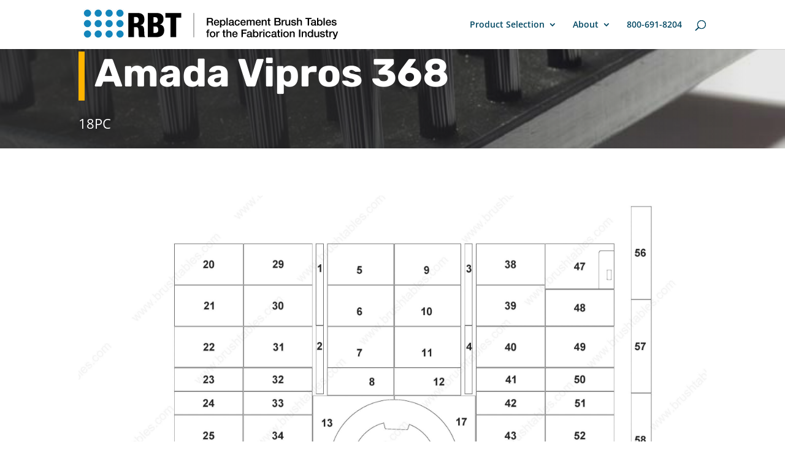

--- FILE ---
content_type: text/css
request_url: https://brushtables.com/wp-content/uploads/forminator/17643_8464efb152590c407c1ea3abee2b3428/css/style-17643.css?ver=1723039307
body_size: 2718
content:
#forminator-module-17643:not(.select2-dropdown) {
		padding-top: 0;
		padding-right: 0;
		padding-bottom: 0;
		padding-left: 0;
	}


	#forminator-module-17643 {
		border-width: 0;
		border-style: none;
		border-radius: 0;
		-moz-border-radius: 0;
		-webkit-border-radius: 0;
	}


	#forminator-module-17643 {
		border-color: rgba(0,0,0,0);
		background-color: rgba(0,0,0,0);
	}

#forminator-module-17643 .forminator-pagination-footer .forminator-button-paypal {
			flex: 1;
	}
#forminator-module-17643 .forminator-button-paypal > .paypal-buttons {
		}
	.forminator-ui#forminator-module-17643.forminator-design--default .forminator-response-message,
	.forminator-ui#forminator-module-17643.forminator-design--default .forminator-response-message p {
		font-size: 15px;
		font-family: inherit;
		font-weight: 400;
	}


	.forminator-ui#forminator-module-17643.forminator-design--default .forminator-response-message.forminator-error {
		background-color: #F9E4E8;
		box-shadow: inset 2px 0 0 0 #E04562;
		-moz-box-shadow: inset 2px 0 0 0 #E04562;
		-webkit-box-shadow: inset 2px 0 0 0 #E04562;
	}

	.forminator-ui#forminator-module-17643.forminator-design--default .forminator-response-message.forminator-error:hover,
	.forminator-ui#forminator-module-17643.forminator-design--default .forminator-response-message.forminator-error:focus,
	.forminator-ui#forminator-module-17643.forminator-design--default .forminator-response-message.forminator-error:active {
		box-shadow: inset 2px 0 0 0 #E04562;
		-moz-box-shadow: inset 2px 0 0 0 #E04562;
		-webkit-box-shadow: inset 2px 0 0 0 #E04562;
	}

	.forminator-ui#forminator-module-17643.forminator-design--default .forminator-response-message.forminator-error,
	.forminator-ui#forminator-module-17643.forminator-design--default .forminator-response-message.forminator-error p {
		color: #333333;
	}


	.forminator-ui#forminator-module-17643.forminator-design--default .forminator-response-message.forminator-success {
		background-color: #BCEEE6;
		box-shadow: inset 2px 0 0 0 #1ABCA1;
		-moz-box-shadow: inset 2px 0 0 0 #1ABCA1;
		-webkit-box-shadow: inset 2px 0 0 0 #1ABCA1;
	}

	.forminator-ui#forminator-module-17643.forminator-design--default .forminator-response-message.forminator-success:hover,
	.forminator-ui#forminator-module-17643.forminator-design--default .forminator-response-message.forminator-success:focus,
	.forminator-ui#forminator-module-17643.forminator-design--default .forminator-response-message.forminator-success:active {
		box-shadow: inset 2px 0 0 0 #1ABCA1;
		-moz-box-shadow: inset 2px 0 0 0 #1ABCA1;
		-webkit-box-shadow: inset 2px 0 0 0 #1ABCA1;
	}

	.forminator-ui#forminator-module-17643.forminator-design--default .forminator-response-message.forminator-success,
	.forminator-ui#forminator-module-17643.forminator-design--default .forminator-response-message.forminator-success p {
		color: #333333;
	}


	.forminator-ui#forminator-module-17643.forminator-design--default .forminator-response-message.forminator-loading {
		background-color: #F8F8F8;
	}

	.forminator-ui#forminator-module-17643.forminator-design--default .forminator-response-message.forminator-loading,
	.forminator-ui#forminator-module-17643.forminator-design--default .forminator-response-message.forminator-loading p {
		color: #666666;
	}


	.forminator-ui#forminator-module-17643.forminator-design--default .forminator-title {
		font-size: 45px;
		font-family: inherit;
		font-weight: 400;
		text-align: left;
	}

	.forminator-ui#forminator-module-17643.forminator-design--default .forminator-subtitle {
		font-size: 18px;
		font-family: inherit;
		font-weight: 400;
		text-align: left;
	}


	.forminator-ui#forminator-module-17643.forminator-design--default .forminator-title {
		color: #333333;
	}

	.forminator-ui#forminator-module-17643.forminator-design--default .forminator-subtitle {
		color: #333333;
	}


	.forminator-ui#forminator-module-17643.forminator-design--default .forminator-label {
		font-size: 12px;
		font-family: inherit;
		font-weight: 700;
	}


	.forminator-ui#forminator-module-17643.forminator-design--default .forminator-label {
		color: #777771;
	}

	.forminator-ui#forminator-module-17643.forminator-design--default .forminator-label .forminator-required {
		color: #E04562;
	}


	.forminator-ui#forminator-module-17643.forminator-design--default .forminator-description-password {
		display: block;
	}

	.forminator-ui#forminator-module-17643.forminator-design--default .forminator-description,
	.forminator-ui#forminator-module-17643.forminator-design--default .forminator-description p {
		font-size: 12px;
		font-family: inherit;
		font-weight: 400;
	}

	.forminator-ui#forminator-module-17643.forminator-design--default .forminator-description a,
	.forminator-ui#forminator-module-17643.forminator-design--default .forminator-description a:hover,
	.forminator-ui#forminator-module-17643.forminator-design--default .forminator-description a:focus,
	.forminator-ui#forminator-module-17643.forminator-design--default .forminator-description a:active {
		box-shadow: none;
		text-decoration: none;
	}

	.forminator-ui#forminator-module-17643.forminator-design--default .forminator-description p {
		margin: 0;
		padding: 0;
		border: 0;
	}


	.forminator-ui#forminator-module-17643.forminator-design--default .forminator-description,
	.forminator-ui#forminator-module-17643.forminator-design--default .forminator-description p {
		color: #777771;
	}

	.forminator-ui#forminator-module-17643.forminator-design--default .forminator-description a {
		color: #17A8E3;
	}

	.forminator-ui#forminator-module-17643.forminator-design--default .forminator-description a:hover {
		color: #008FCA;
	}

	.forminator-ui#forminator-module-17643.forminator-design--default .forminator-description a:active {
		color: #008FCA;
	}


	.forminator-ui#forminator-module-17643.forminator-design--default .forminator-error-message {
		font-size: 12px;
		font-family: inherit;
		font-weight: 500;
	}


	.forminator-ui#forminator-module-17643.forminator-design--default .forminator-error-message {
		background-color: #F9E4E8;
		color: #E04562;
	}


	.forminator-ui#forminator-module-17643.forminator-design--default .forminator-input,
	.forminator-ui#forminator-module-17643.forminator-design--default .forminator-input input {
		font-size: 16px;
		font-family: inherit;
		font-weight: 400;
	}


	.forminator-ui#forminator-module-17643.forminator-design--default .forminator-input,
	.forminator-ui#forminator-module-17643.forminator-design--default .forminator-input:hover,
	.forminator-ui#forminator-module-17643.forminator-design--default .forminator-input:focus,
	.forminator-ui#forminator-module-17643.forminator-design--default .forminator-input:active {
		border-color: #777771;
		background-color: #EDEDED;
		color: #000000;
	}

	.forminator-ui#forminator-module-17643.forminator-design--default .forminator-input:disabled,
	.forminator-ui#forminator-module-17643.forminator-design--default .forminator-calculation:disabled {
		-webkit-text-fill-color: #000000;
		opacity: 1;
	}

	.forminator-ui#forminator-module-17643.forminator-design--default .forminator-input input,
	.forminator-ui#forminator-module-17643.forminator-design--default .forminator-input input:hover,
	.forminator-ui#forminator-module-17643.forminator-design--default .forminator-input input:focus,
	.forminator-ui#forminator-module-17643.forminator-design--default .forminator-input input:active {
		color: #000000;
	}

	.forminator-ui#forminator-module-17643.forminator-design--default .forminator-input::placeholder {
		color: #888888;
	}

	.forminator-ui#forminator-module-17643.forminator-design--default .forminator-input:-moz-placeholder {
		color: #888888;
	}

	.forminator-ui#forminator-module-17643.forminator-design--default .forminator-input::-moz-placeholder {
		color: #888888;
	}

	.forminator-ui#forminator-module-17643.forminator-design--default .forminator-input:-ms-input-placeholder {
		color: #888888;
	}

	.forminator-ui#forminator-module-17643.forminator-design--default .forminator-input::-webkit-input-placeholder {
		color: #888888;
	}

	.forminator-ui#forminator-module-17643.forminator-design--default .forminator-is_hover .forminator-input {
		border-color: #17A8E3;
		background-color: #E6E6E6;
	}

	.forminator-ui#forminator-module-17643.forminator-design--default .forminator-is_active .forminator-input {
		border-color: #17A8E3;
		background-color: #E6E6E6;
	}

	.forminator-ui#forminator-module-17643.forminator-design--default .forminator-has_error .forminator-input {
		border-color: #E04562;
	}

	.forminator-ui#forminator-module-17643.forminator-design--default .forminator-input-with-icon [class*="forminator-icon-"] {
		color: #777771;
	}

	.forminator-ui#forminator-module-17643.forminator-design--default .forminator-is_active .forminator-input-with-icon [class*="forminator-icon-"] {
		color: #17A8E3;
	}


	.forminator-ui#forminator-module-17643.forminator-design--default .forminator-suffix {
		font-size: 16px;
		font-family: inherit;
		font-weight: 500;
	}


	.forminator-ui#forminator-module-17643.forminator-design--default .forminator-suffix {
		color: #000000;
	}


	.forminator-ui#forminator-module-17643.forminator-design--default .forminator-prefix {
		font-size: 16px;
		font-family: inherit;
		font-weight: 500;
	}


	.forminator-ui#forminator-module-17643.forminator-design--default .forminator-prefix {
		color: #000000;
	}


	.forminator-ui#forminator-module-17643.forminator-design--default .forminator-textarea {
		font-size: 16px;
		font-family: inherit;
		font-weight: 400;
	}


	.forminator-ui#forminator-module-17643.forminator-design--default .forminator-textarea,
	.forminator-ui#forminator-module-17643.forminator-design--default .forminator-textarea:hover,
	.forminator-ui#forminator-module-17643.forminator-design--default .forminator-textarea:focus,
	.forminator-ui#forminator-module-17643.forminator-design--default .forminator-textarea:active {
		border-color: #777771;
		background-color: #EDEDED;
		color: #000000;
	}

	.forminator-ui#forminator-module-17643.forminator-design--default .forminator-is_hover .forminator-textarea {
		border-color: #17A8E3;
		background-color: #E6E6E6;
	}

	.forminator-ui#forminator-module-17643.forminator-design--default .forminator-is_active .forminator-textarea {
		border-color: #17A8E3;
		background-color: #E6E6E6;
	}

	.forminator-ui#forminator-module-17643.forminator-design--default .forminator-has_error .forminator-textarea {
		border-color: #E04562;
	}

	.forminator-ui#forminator-module-17643.forminator-design--default .forminator-textarea::placeholder {
		color: #888888;
	}

	.forminator-ui#forminator-module-17643.forminator-design--default .forminator-textarea:-moz-placeholder {
		color: #888888;
	}

	.forminator-ui#forminator-module-17643.forminator-design--default .forminator-textarea::-moz-placeholder {
		color: #888888;
	}

	.forminator-ui#forminator-module-17643.forminator-design--default .forminator-textarea:-ms-input-placeholder {
		color: #888888;
	}

	.forminator-ui#forminator-module-17643.forminator-design--default .forminator-textarea::-webkit-input-placeholder {
		color: #888888;
	}


	.forminator-ui#forminator-module-17643.forminator-design--default .forminator-radio {
		font-size: 14px;
		font-family: inherit;
		font-weight: 400;
	}


	.forminator-ui#forminator-module-17643.forminator-design--default .forminator-radio {
		color: #000000;
	}

	.forminator-ui#forminator-module-17643.forminator-design--default .forminator-radio .forminator-radio-bullet,
	.forminator-ui#forminator-module-17643.forminator-design--default .forminator-radio .forminator-radio-image {
		border-color: #777771;
		background-color: #EDEDED;
	}

	.forminator-ui#forminator-module-17643.forminator-design--default .forminator-radio .forminator-radio-bullet:before {
		background-color: #17A8E3;
	}

	.forminator-ui#forminator-module-17643.forminator-design--default .forminator-radio input:checked + .forminator-radio-bullet {
		border-color: #17A8E3;
		background-color: #EDEDED;
	}

	.forminator-ui#forminator-module-17643.forminator-design--default .forminator-radio:hover .forminator-radio-image,
	.forminator-ui#forminator-module-17643.forminator-design--default .forminator-radio input:checked ~ .forminator-radio-image {
		border-color: #17A8E3;
		background-color: #E1F6FF;
	}

	.forminator-ui#forminator-module-17643.forminator-design--default .forminator-has_error .forminator-radio .forminator-radio-bullet {
		border-color: #E04562;
	}


	.forminator-ui#forminator-module-17643.forminator-design--default .forminator-checkbox,
	.forminator-ui#forminator-module-17643.forminator-design--default .forminator-checkbox__label,
	.forminator-ui#forminator-module-17643.forminator-design--default .forminator-checkbox__label p {
		font-size: 14px;
		font-family: inherit;
		font-weight: 400;
	}


	.forminator-ui#forminator-module-17643.forminator-design--default .forminator-checkbox,
	.forminator-ui#forminator-module-17643.forminator-design--default .forminator-checkbox__label,
	.forminator-ui#forminator-module-17643.forminator-design--default .forminator-checkbox__label p,
	.forminator-select-dropdown-container--open .forminator-custom-form-17643.forminator-dropdown--default .forminator-checkbox {
		color: #000000;
	}

	.forminator-ui#forminator-module-17643.forminator-design--default .forminator-checkbox .forminator-checkbox-box,
	.forminator-select-dropdown-container--open .forminator-custom-form-17643.forminator-dropdown--default .forminator-checkbox .forminator-checkbox-box {
		border-color: #777771;
		background-color: #EDEDED;
		color: #17A8E3;
	}

	.forminator-ui#forminator-module-17643.forminator-design--default .forminator-checkbox .forminator-checkbox-image {
		border-color: #777771;
		background-color: #EDEDED;
	}

	.forminator-ui#forminator-module-17643.forminator-design--default .forminator-checkbox input:checked + .forminator-checkbox-box,
	.forminator-select-dropdown-container--open .forminator-custom-form-17643.forminator-dropdown--default .forminator-checkbox input:checked + .forminator-checkbox-box {
		border-color: #17A8E3;
		background-color: #EDEDED;
	}

	.forminator-ui#forminator-module-17643.forminator-design--default .forminator-checkbox:hover .forminator-checkbox-image,
	.forminator-ui#forminator-module-17643.forminator-design--default .forminator-checkbox input:checked ~ .forminator-checkbox-image {
		border-color: #17A8E3;
		background-color: #E1F6FF;
	}

	.forminator-ui#forminator-module-17643.forminator-design--default .forminator-has_error .forminator-checkbox .forminator-checkbox-box,
	.forminator-select-dropdown-container--open .forminator-custom-form-17643.forminator-dropdown--default .forminator-has_error .forminator-checkbox .forminator-checkbox-box {
		border-color: #E04562;
	}

	@media screen and ( max-width: 782px ) {
		.forminator-ui#forminator-module-17643.forminator-design--default .forminator-checkbox:hover .forminator-checkbox-image {
			border-color: #777771;
			background-color: #EDEDED;
		}
	}


	.forminator-ui#forminator-module-17643.forminator-design--default .forminator-consent,
	.forminator-ui#forminator-module-17643.forminator-design--default .forminator-consent__label,
	.forminator-ui#forminator-module-17643.forminator-design--default .forminator-consent__label p {
		color: #000000;
	}

	.forminator-ui#forminator-module-17643.forminator-design--default .forminator-consent .forminator-checkbox-box {
		border-color: #777771;
		background-color: #EDEDED;
		color: #17A8E3;
	}

	.forminator-ui#forminator-module-17643.forminator-design--default .forminator-consent input:checked + .forminator-checkbox-box {
		border-color: #17A8E3;
		background-color: #EDEDED;
	}

	.forminator-ui#forminator-module-17643.forminator-design--default .forminator-has_error .forminator-consent .forminator-checkbox-box {
		border-color: #E04562;
	}


	.forminator-ui#forminator-module-17643.forminator-design--default select.forminator-select2 + .forminator-select .selection .select2-selection--single[role="combobox"] .select2-selection__rendered {
		font-size: 16px;
		line-height: 22px;
		font-weight: 400;
	}


	.forminator-ui#forminator-module-17643.forminator-design--default .forminator-select2 + .forminator-select .selection .select2-selection--single[role="combobox"] {
		border-color: #777771;
		background-color: #EDEDED;
	}

	.forminator-ui#forminator-module-17643.forminator-design--default .forminator-select2 + .forminator-select .selection .select2-selection--single[role="combobox"] .select2-selection__rendered {
		color: #000000;
	}

	.forminator-ui#forminator-module-17643.forminator-design--default .forminator-select2 + .forminator-select .selection .select2-selection--single[role="combobox"] .select2-selection__arrow {
		color: #777771;
	}

	.forminator-ui#forminator-module-17643.forminator-design--default .forminator-select2 + .forminator-select .selection .select2-selection--single[role="combobox"]:hover {
		border-color: #17A8E3;
		background-color: #E6E6E6;
	}

	.forminator-ui#forminator-module-17643.forminator-design--default .forminator-select2 + .forminator-select .selection .select2-selection--single[role="combobox"]:hover .select2-selection__rendered {
		color: #000000;
	}

	.forminator-ui#forminator-module-17643.forminator-design--default .forminator-select2 + .forminator-select .selection .select2-selection--single[role="combobox"]:hover .select2-selection__arrow {
		color: #17A8E3;
	}

	.forminator-ui#forminator-module-17643.forminator-design--default .forminator-select2 + .forminator-select.select2-container--open .selection .select2-selection--single[role="combobox"] {
		border-color: #17A8E3;
		background-color: #E6E6E6;
	}

	.forminator-ui#forminator-module-17643.forminator-design--default .forminator-select2 + .forminator-select.select2-container--open .selection .select2-selection--single[role="combobox"] .select2-selection__rendered {
		color: #000000;
	}

	.forminator-ui#forminator-module-17643.forminator-design--default .forminator-select2 + .forminator-select.select2-container--open .selection .select2-selection--single[role="combobox"] .select2-selection__arrow {
		color: #17A8E3;
	}

	.forminator-ui#forminator-module-17643.forminator-design--default .forminator-field.forminator-has_error .forminator-select2 + .forminator-select .selection .select2-selection--single[role="combobox"] {
		border-color: #E04562;
	}


	.forminator-select-dropdown-container--open .forminator-custom-form-17643.forminator-dropdown--default .select2-search input,
	.forminator-select-dropdown-container--open .forminator-dropdown--multiple.forminator-custom-form-17643.forminator-dropdown--default .select2-search input {
		font-size: 16px;
		font-weight: 400;
	}

	.forminator-select-dropdown-container--open .forminator-custom-form-17643.forminator-dropdown--default .select2-results .select2-results__options .select2-results__option,
	.forminator-select-dropdown-container--open .forminator-dropdown--multiple.forminator-custom-form-17643.forminator-dropdown--default .select2-results .select2-results__options .select2-results__option span {
		font-size: 16px;
		font-weight: 400;
	}


	.forminator-select-dropdown-container--open .forminator-custom-form-17643.forminator-dropdown--default {
		border-color: #17A8E3;
		background-color: #E6E6E6;
	}

	.forminator-select-dropdown-container--open .forminator-custom-form-17643.forminator-dropdown--default .select2-results .select2-results__options .select2-results__option,
	.forminator-select-dropdown-container--open .forminator-custom-form-17643.forminator-dropdown--default .select2-results .select2-results__options .select2-results__option span:not(.forminator-checkbox-box) {
		color: #777771;
	}

	.forminator-select-dropdown-container--open .forminator-custom-form-17643.forminator-dropdown--default .select2-results .select2-results__options .select2-results__option:not(.select2-results__option--selected).select2-results__option--highlighted,
	.forminator-select-dropdown-container--open .forminator-custom-form-17643.forminator-dropdown--default .select2-results .select2-results__options .select2-results__option:not(.select2-results__option--selected).select2-results__option--highlighted span:not(.forminator-checkbox-box) {
		background-color: #DDDDDD;
		color: #000000;
	}

	.forminator-select-dropdown-container--open .forminator-custom-form-17643.forminator-dropdown--default .select2-results .select2-results__options .select2-results__option.select2-results__option--selected,
	.forminator-select-dropdown-container--open .forminator-custom-form-17643.forminator-dropdown--default .select2-results .select2-results__options .select2-results__option.select2-results__option--selected span:not(.forminator-checkbox-box) {
		background-color: #17A8E3;
		color: #FFFFFF;
	}

	.forminator-select-dropdown-container--open .forminator-custom-form-17643.forminator-dropdown--default .select2-search input,
	.forminator-select-dropdown-container--open .forminator-custom-form-17643.forminator-dropdown--default .select2-search input:focus,
	.forminator-select-dropdown-container--open .forminator-custom-form-17643.forminator-dropdown--default .select2-search input:hover {
		border-color: #17A8E3;
		background-color: #FFFFFF;
		color: #000000;
	}


	.forminator-ui#forminator-module-17643.forminator-design--default .forminator-multiselect .forminator-option {
		font-size: 16px;
		font-family: inherit;
		font-weight: 400;
	}

	.forminator-ui#forminator-module-17643.forminator-design--default .forminator-select2-selections > li {
		font-size: 12px;
		font-family: inherit;
		font-weight: 500;
	}



	.forminator-ui#forminator-module-17643.forminator-design--default select.forminator-select2 + .forminator-select .selection .select2-selection--multiple[role="combobox"] .select2-selection__placeholder {
		font-size: 16px;
		line-height: 22px;
		font-weight: 400;
	}


	.forminator-ui#forminator-module-17643.forminator-design--default .forminator-multiselect {
		border-color: #777771;
		background-color: #E6E6E6;
	}

	.forminator-ui#forminator-module-17643.forminator-design--default .forminator-has_error .forminator-multiselect {
		border-color: #E04562;
	}

	.forminator-ui#forminator-module-17643.forminator-design--default .forminator-multiselect .forminator-option {
		color: #777771;
	}

	.forminator-ui#forminator-module-17643.forminator-design--default .forminator-multiselect .forminator-option:hover {
		background-color: #DDDDDD;
		color: #000000;
	}

	.forminator-ui#forminator-module-17643.forminator-design--default .forminator-multiselect .forminator-option.forminator-is_checked {
		background-color: #17A8E3;
		color: #FFFFFF;
	}

	.forminator-ui#forminator-module-17643.forminator-design--default .forminator-select2-selections > li {
		background-color: #888888;
		color: #FFFFFF;
	}

	.forminator-ui#forminator-module-17643.forminator-design--default .forminator-select2-selections > li > button {
		color: #FFFFFF;
	}




	.forminator-ui#forminator-module-17643.forminator-design--default .forminator-select2 + .forminator-select .selection .select2-selection--multiple[role="combobox"] {
		border-color: #777771;
		background-color: #EDEDED;
	}

	.forminator-ui#forminator-module-17643.forminator-design--default .forminator-select2 + .forminator-select .selection .select2-selection--multiple[role="combobox"] .select2-selection__rendered {
		color: #000000;
	}

	.forminator-ui#forminator-module-17643.forminator-design--default .forminator-select2 + .forminator-select .selection .select2-selection--multiple[role="combobox"] .select2-selection__arrow {
		color: #777771;
	}

	.forminator-ui#forminator-module-17643.forminator-design--default .forminator-select2 + .forminator-select .selection .select2-selection--multiple[role="combobox"]:hover {
		border-color: #17A8E3;
		background-color: #E6E6E6;
	}

	.forminator-ui#forminator-module-17643.forminator-design--default .forminator-select2 + .forminator-select .selection .select2-selection--multiple[role="combobox"]:hover .select2-selection__rendered {
		color: #000000;
	}

	.forminator-ui#forminator-module-17643.forminator-design--default .forminator-select2 + .forminator-select .selection .select2-selection--multiple[role="combobox"]:hover .select2-selection__arrow {
		color: #17A8E3;
	}

	.forminator-ui#forminator-module-17643.forminator-design--default .forminator-select2 + .forminator-select.select2-container--open .selection .select2-selection--multiple[role="combobox"] {
		border-color: #17A8E3;
		background-color: #E6E6E6;
	}

	.forminator-ui#forminator-module-17643.forminator-design--default .forminator-select2 + .forminator-select.select2-container--open .selection .select2-selection--multiple[role="combobox"] .select2-selection__rendered {
		color: #000000;
	}

	.forminator-ui#forminator-module-17643.forminator-design--default .forminator-select2 + .forminator-select.select2-container--open .selection .select2-selection--multiple[role="combobox"] .select2-selection__arrow {
		color: #17A8E3;
	}

	.forminator-ui#forminator-module-17643.forminator-design--default .forminator-field.forminator-has_error .forminator-select2 + .forminator-select .selection .select2-selection--multiple[role="combobox"] {
		border-color: #E04562;
	}


	.forminator-custom-form-17643.forminator-calendar--default {
		font-family: inherit;
	}


	.forminator-custom-form-17643.forminator-calendar--default:before {
		border-color: #17A8E3;
		background-color: #E6E6E6;
	}

	.forminator-custom-form-17643.forminator-calendar--default .ui-datepicker-header .ui-corner-all {
		background-color: #17A8E3;
		color: #FFFFFF;
	}

	.forminator-custom-form-17643.forminator-calendar--default .ui-datepicker-header .ui-datepicker-title select {
		border-color: #BBBBBB;
		background-color: #FFFFFF;
		color: #777771;
	}

	.forminator-custom-form-17643.forminator-calendar--default .ui-datepicker-calendar thead th {
		color: #333333;
	}

	.forminator-custom-form-17643.forminator-calendar--default .ui-datepicker-calendar tbody td a.ui-state-default,
	.forminator-custom-form-17643.forminator-calendar--default .ui-datepicker-calendar tbody td.ui-state-disabled span {
		border-color: #E6E6E6;
		background-color: #E6E6E6;
		color: #777771;
	}

	.forminator-custom-form-17643.forminator-calendar--default .ui-datepicker-calendar tbody td a.ui-state-default:hover,
	.forminator-custom-form-17643.forminator-calendar--default .ui-datepicker-calendar tbody td a.ui-state-default.ui-state-hover {
		border-color: #DDDDDD;
		background-color: #DDDDDD;
		color: #777771;
	}

	.forminator-custom-form-17643.forminator-calendar--default .ui-datepicker-calendar tbody td a.ui-state-default:active,
	.forminator-custom-form-17643.forminator-calendar--default .ui-datepicker-calendar tbody td a.ui-state-default.ui-state-active {
		border-color: #17A8E3;
		background-color: #17A8E3;
		color: #FFFFFF;
	}

	.forminator-custom-form-17643.forminator-calendar--default .ui-datepicker-calendar tbody td a.ui-state-default.ui-state-highlight {
		border-color: #17A8E3;
		background-color: #C8DEE7;
		color: #17A8E3;
	}

	.forminator-custom-form-17643.forminator-calendar--default .ui-datepicker-calendar tbody td a.ui-state-default.ui-state-highlight:active,
	.forminator-custom-form-17643.forminator-calendar--default .ui-datepicker-calendar tbody td a.ui-state-default.ui-state-highlight.ui-state-active {
		border-color: #17A8E3;
		background-color: #17A8E3;
		color: #FFFFFF;
	}


	.forminator-ui#forminator-module-17643.forminator-design--default .forminator-button-upload {
		font-size: 14px;
		font-family: inherit;
		font-weight: 500;
	}

	.forminator-ui#forminator-module-17643.forminator-design--default .forminator-file-upload > span {
		font-size: 12px;
		font-family: inherit;
		font-weight: 500;
	}


	.forminator-ui#forminator-module-17643.forminator-design--default .forminator-button-upload {
		background-color: #1ABCA1;
		color: #FFFFFF;
	}

	.forminator-ui#forminator-module-17643.forminator-design--default .forminator-button-upload:hover {
		background-color: #159C85;
		color: #FFFFFF;
	}

	.forminator-ui#forminator-module-17643.forminator-design--default .forminator-button-upload:active {
		background-color: #159C85;
		color: #FFFFFF;
	}

	.forminator-ui#forminator-module-17643.forminator-design--default .forminator-file-upload > span {
		color: #777771;
	}

	.forminator-ui#forminator-module-17643.forminator-design--default .forminator-button-delete {
		background-color: rgba(0,0,0,0);
	}

	.forminator-ui#forminator-module-17643.forminator-design--default .forminator-button-delete:hover {
		background-color: #F9E4E8;
	}

	.forminator-ui#forminator-module-17643.forminator-design--default .forminator-button-delete:active {
		background-color: #F9E4E8;
	}

	.forminator-ui#forminator-module-17643.forminator-design--default .forminator-button-delete [class*="forminator-icon-"] {
		color: #E04562;
	}

	.forminator-ui#forminator-module-17643.forminator-design--default .forminator-button-delete:hover [class*="forminator-icon-"] {
		color: #E04562;
	}

	.forminator-ui#forminator-module-17643.forminator-design--default .forminator-button-delete:active [class*="forminator-icon-"] {
		color: #E04562;
	}


	/*
	====================
	MU Panel Font Styles
	====================
	*/

	/* STATE: Default */

	.forminator-ui#forminator-module-17643.forminator-design--default .forminator-multi-upload .forminator-multi-upload-message p {
		font-size: 13px;
		line-height: 1.7;
		font-weight: 400;
	}

	.forminator-ui#forminator-module-17643.forminator-design--default .forminator-multi-upload .forminator-multi-upload-message p a,
	.forminator-ui#forminator-module-17643.forminator-design--default .forminator-multi-upload .forminator-multi-upload-message p a:visited,
	.forminator-ui#forminator-module-17643.forminator-design--default .forminator-multi-upload .forminator-multi-upload-message p a:hover,
	.forminator-ui#forminator-module-17643.forminator-design--default .forminator-multi-upload .forminator-multi-upload-message p a:focus {
		font-weight: 700;
		text-decoration: underline;
	}

	/*
	====================
	MU File Font Styles
	====================
	*/

	/* STATE: Default */

	.forminator-ui#forminator-module-17643.forminator-design--default .forminator-uploaded-file .forminator-uploaded-file--title {
		font-size: 13px;
		line-height: 1.3;
		font-weight: 700;
	}

	.forminator-ui#forminator-module-17643.forminator-design--default .forminator-uploaded-file .forminator-uploaded-file--size {
		font-size: 12px;
		line-height: 1.4em;
		font-weight: 700;
	}


	/*
	====================
	MU Panel Color Styles
	====================
	*/

	/* STATE: Default */

	.forminator-ui#forminator-module-17643.forminator-design--default .forminator-multi-upload {
		cursor: pointer;
		border-color: #777771;
		background-color: #EDEDED;
		color: #777771;
	}

	.forminator-ui#forminator-module-17643.forminator-design--default .forminator-multi-upload .forminator-multi-upload-message p {
		color: #666666;
	}

	.forminator-ui#forminator-module-17643.forminator-design--default .forminator-multi-upload .forminator-multi-upload-message p a,
	.forminator-ui#forminator-module-17643.forminator-design--default .forminator-multi-upload .forminator-multi-upload-message p a:visited,
	.forminator-ui#forminator-module-17643.forminator-design--default .forminator-multi-upload .forminator-multi-upload-message p a:hover,
	.forminator-ui#forminator-module-17643.forminator-design--default .forminator-multi-upload .forminator-multi-upload-message p a:focus {
		color: #17A8E3;
	}

	/* STATE: Hover */

	.forminator-ui#forminator-module-17643.forminator-design--default .forminator-multi-upload:hover {
		border-color: #17A8E3;
		background-color: #E6E6E6;
		color: #777771;
	}

	/* STATE: Drag Over */

	.forminator-ui#forminator-module-17643.forminator-design--default .forminator-multi-upload.forminator-dragover {
		border-color: #17A8E3;
		background-color: #E1F6FF;
		color: #17A8E3;
	}

	/* STATE: Error */

	.forminator-ui#forminator-module-17643.forminator-design--default .forminator-has_error .forminator-multi-upload {
		border-color: #E04562;
		background-color: #EDEDED;
		color: #777771;
	}

	/*
	====================
	MU File Color Styles
	====================
	*/

	/* STATE: Default */

	.forminator-ui#forminator-module-17643.forminator-design--default .forminator-uploaded-file .forminator-uploaded-file--preview {
		border-color: #777771;
		background-color: #FFFFFF;
	}

	.forminator-ui#forminator-module-17643.forminator-design--default .forminator-uploaded-file .forminator-uploaded-file--preview [class*="forminator-icon-"] {
		color: #777771;
	}

	.forminator-ui#forminator-module-17643.forminator-design--default .forminator-uploaded-file .forminator-uploaded-file--title {
		color: #333333;
	}

	.forminator-ui#forminator-module-17643.forminator-design--default .forminator-uploaded-file .forminator-uploaded-file--size {
		color: #888888;
	}

	.forminator-ui#forminator-module-17643.forminator-design--default .forminator-uploaded-file .forminator-uploaded-file--size [class*="forminator-icon-"] {
		color: #888888;
	}

	/* Error */

	.forminator-ui#forminator-module-17643.forminator-design--default .forminator-uploaded-file.forminator-has_error .forminator-uploaded-file--image,
	.forminator-ui#forminator-module-17643.forminator-design--default .forminator-uploaded-file.forminator-has_error .forminator-uploaded-file--preview {
		border-color: #E04562;
		background-color: #FFFFFF;
	}

	.forminator-ui#forminator-module-17643.forminator-design--default .forminator-uploaded-file.forminator-has_error .forminator-uploaded-file--preview [class*="forminator-icon-"] {
		color: #777771;
	}

	.forminator-ui#forminator-module-17643.forminator-design--default .forminator-uploaded-file.forminator-has_error .forminator-uploaded-file--size [class*="forminator-icon-"] {
		color: #E04562;
	}


	/*
	====================
	Signature Font Styles
	====================
	*/

	/* STATE: Default */

	.forminator-ui#forminator-module-17643.forminator-design--default .forminator-signature .forminator-signature--placeholder {
		font-size: 16px;
		font-weight: 400;
	}


	/*
	====================
	Signature Colors
	====================
	*/

	/* STATE: Default */

	.forminator-ui#forminator-module-17643.forminator-design--default .forminator-signature {
		border-color: #777771;
		background-color: #EDEDED !important;
	}

	.forminator-ui#forminator-module-17643.forminator-design--default .forminator-signature .forminator-signature--placeholder {
		color: #888888;
	}

	/* STATE: Hover */

	.forminator-ui#forminator-module-17643.forminator-design--default .forminator-field-signature.forminator-is_hover .forminator-signature {
		border-color: #17A8E3;
		background-color: #E6E6E6 !important;
	}

	/* STATE: Error */

	.forminator-ui#forminator-module-17643.forminator-design--default .forminator-field-signature.forminator-has_error .forminator-signature {
		border-color: #E04562;
	}


	.forminator-ui#forminator-module-17643.forminator-design--default .forminator-button-submit {
		font-size: 14px;
		font-family: inherit;
		font-weight: 500;
	}


	.forminator-ui#forminator-module-17643.forminator-design--default .forminator-button-submit {
		background-color: #17A8E3;
		color: #FFFFFF;
	}

	.forminator-ui#forminator-module-17643.forminator-design--default .forminator-button-submit:hover {
		background-color: #008FCA;
		color: #FFFFFF;
	}

	.forminator-ui#forminator-module-17643.forminator-design--default .forminator-button-submit:active {
		background-color: #008FCA;
		color: #FFFFFF;
	}


	.forminator-ui#forminator-module-17643.forminator-design--default .forminator-pagination-steps .forminator-step .forminator-step-label {
		font-size: 12px;
		font-family: inherit;
		font-weight: 500;
	}


	.forminator-ui#forminator-module-17643.forminator-design--default .forminator-pagination-steps .forminator-break {
		background-color: #777771;
	}

	.forminator-ui#forminator-module-17643.forminator-design--default .forminator-pagination-steps .forminator-break:before {
		background-color: #17A8E3;
	}

	.forminator-ui#forminator-module-17643.forminator-design--default .forminator-pagination-steps .forminator-step .forminator-step-label {
		color: #17A8E3;
	}

	.forminator-ui#forminator-module-17643.forminator-design--default .forminator-pagination-steps .forminator-step .forminator-step-dot {
		border-color: #777771;
		background-color: #17A8E3;
	}

	.forminator-ui#forminator-module-17643.forminator-design--default .forminator-pagination-steps .forminator-step.forminator-current ~ .forminator-step .forminator-step-label {
		color: #777771;
	}

	.forminator-ui#forminator-module-17643.forminator-design--default .forminator-pagination-steps .forminator-step.forminator-current ~ .forminator-step .forminator-step-dot {
		border-color: #777771;
		background-color: #777771;
	}


	.forminator-ui#forminator-module-17643.forminator-design--default .forminator-pagination-progress .forminator-progress-label {
		font-size: 12px;
		font-family: inherit;
		font-weight: 500;
	}


	.forminator-ui#forminator-module-17643.forminator-design--default .forminator-pagination-progress .forminator-progress-label {
		color: #777771;
	}

	.forminator-ui#forminator-module-17643.forminator-design--default .forminator-pagination-progress .forminator-progress-bar {
		background-color: #E6E6E6;
	}

	.forminator-ui#forminator-module-17643.forminator-design--default .forminator-pagination-progress .forminator-progress-bar span {
		background-color: #17A8E3;
	}


	.forminator-ui#forminator-module-17643.forminator-design--default .forminator-button-back {
		font-size: 14px;
		font-family: inherit;
		font-weight: 500;
	}


	.forminator-ui#forminator-module-17643.forminator-design--default .forminator-button-back {
		background-color: #1ABCA1;
		color: #FFFFFF;
	}

	.forminator-ui#forminator-module-17643.forminator-design--default .forminator-button-back:hover {
		background-color: #159C85;
		color: #FFFFFF;
	}

	.forminator-ui#forminator-module-17643.forminator-design--default .forminator-button-back:active {
		background-color: #159C85;
		color: #FFFFFF;
	}


	.forminator-ui#forminator-module-17643.forminator-design--default .forminator-button-next {
		font-size: 14px;
		font-family: inherit;
		font-weight: 500;
	}


	.forminator-ui#forminator-module-17643.forminator-design--default .forminator-button-next {
		background-color: #1ABCA1;
		color: #FFFFFF;
	}

	.forminator-ui#forminator-module-17643.forminator-design--default .forminator-button-next:hover {
		background-color: #159C85;
		color: #FFFFFF;
	}

	.forminator-ui#forminator-module-17643.forminator-design--default .forminator-button-next:active {
		background-color: #159C85;
		color: #FFFFFF;
	}


	.forminator-ui#forminator-module-17643.forminator-design--default .forminator-repeater-field {
		background: rgba(248, 248, 248, 0.5);
		box-shadow: inset 5px 0px 0px rgba(221, 221, 221, 0.5);
	}

	.forminator-ui#forminator-module-17643.forminator-design--default .forminator-repeater-field .forminator-grouped-fields {
		border-bottom: 1px solid rgba(170, 170, 170, 0.5);
	}


.forminator-ui#forminator-module-17643.forminator-design--default .forminator-repeater-field .forminator-grouped-fields:last-child {
	border-bottom: unset;
}    
	.forminator-ui#forminator-module-17643.forminator-design--default .forminator-repeater-action-link,
	.forminator-ui#forminator-module-17643.forminator-design--default .forminator-repeater-action-button {
		font-size: 12px;
		font-family: inherit;
		font-weight: 500;
	}

	.forminator-ui#forminator-module-17643.forminator-design--default .forminator-repeater-action-icon {
		font-size: 18px;
	}


	.forminator-ui#forminator-module-17643.forminator-design--default .forminator-repeater-action-link {
		color: #17A8E3;
	}

	.forminator-ui#forminator-module-17643.forminator-design--default .forminator-repeater-action-link:hover,
	.forminator-ui#forminator-module-17643.forminator-design--default .forminator-repeater-action-link:active,
	.forminator-ui#forminator-module-17643.forminator-design--default .forminator-repeater-action-link:focus {
		color: #289DCC;
	}


	.forminator-ui#forminator-module-17643.forminator-design--default .forminator-repeater-action-icon {
		color: #888888;
	}

	.forminator-ui#forminator-module-17643.forminator-design--default .forminator-repeater-action-icon:hover,
	.forminator-ui#forminator-module-17643.forminator-design--default .forminator-repeater-action-icon:active {
		color: #666;
	}


	.forminator-ui#forminator-module-17643.forminator-design--default .forminator-repeater-action-button {
		background-color: #F8F8F8;
		color: #666666;
		border: 1px solid #AAAAAA;
	}

	.forminator-ui#forminator-module-17643.forminator-design--default .forminator-repeater-action-button:hover {
		background-color: #F1F1F1;
		color: #666666;
		border: 1px solid #AAAAAA;
	}

	.forminator-ui#forminator-module-17643.forminator-design--default .forminator-repeater-action-button:active {
		background-color: #EEEEEE;
		color: #333333;
		border: 1px solid #888888;
	}

	.forminator-ui#forminator-module-17643.forminator-design--default .forminator-repeater-action-button:disabled {
		background-color: transparent;
		color: #AAAAAA;
		border: 1px solid rgba(31, 31, 31, 0.12);
	}


	.forminator-ui#forminator-module-17643.forminator-design--default .StripeElement {
		padding: 9px;
		border-width: 1px;
		border-style: solid;
		border-color: #777771;
		border-radius: 2px;
		background-color: #EDEDED;
		color: #000000;
		transition: 0.2s ease;
	}

	.forminator-ui#forminator-module-17643.forminator-design--default .StripeElement:hover {
		border-color: #17A8E3;
		background-color: #E6E6E6;
	}

	.forminator-ui#forminator-module-17643.forminator-design--default .StripeElement--focus,
	.forminator-ui#forminator-module-17643.forminator-design--default .StripeElement--focus:hover {
		border-color: #17A8E3;
		background-color: #E6E6E6;
	}

	.forminator-ui#forminator-module-17643.forminator-design--default .StripeElement--invalid,
	.forminator-ui#forminator-module-17643.forminator-design--default .StripeElement--invalid:hover,
	.forminator-ui#forminator-module-17643.forminator-design--default .StripeElement--focus.StripeElement--invalid {
		border-color: #E04562;
	}



	.forminator-ui#forminator-module-17643.forminator-design--default .forminator-rating-suffix {
		color: #888;
	}

	.forminator-ui#forminator-module-17643.forminator-design--default .forminator-rating-item [class*=forminator-icon-]:before {
		color: #aaa;
	}

	.forminator-ui#forminator-module-17643.forminator-design--default .forminator-rating-item.forminator-rating-hover [class*=forminator-icon-]:before,
	.forminator-ui#forminator-module-17643.forminator-design--default .forminator-rating-item.forminator-rating-selected [class*=forminator-icon-]:before {
		color: #ff7e41;
	}